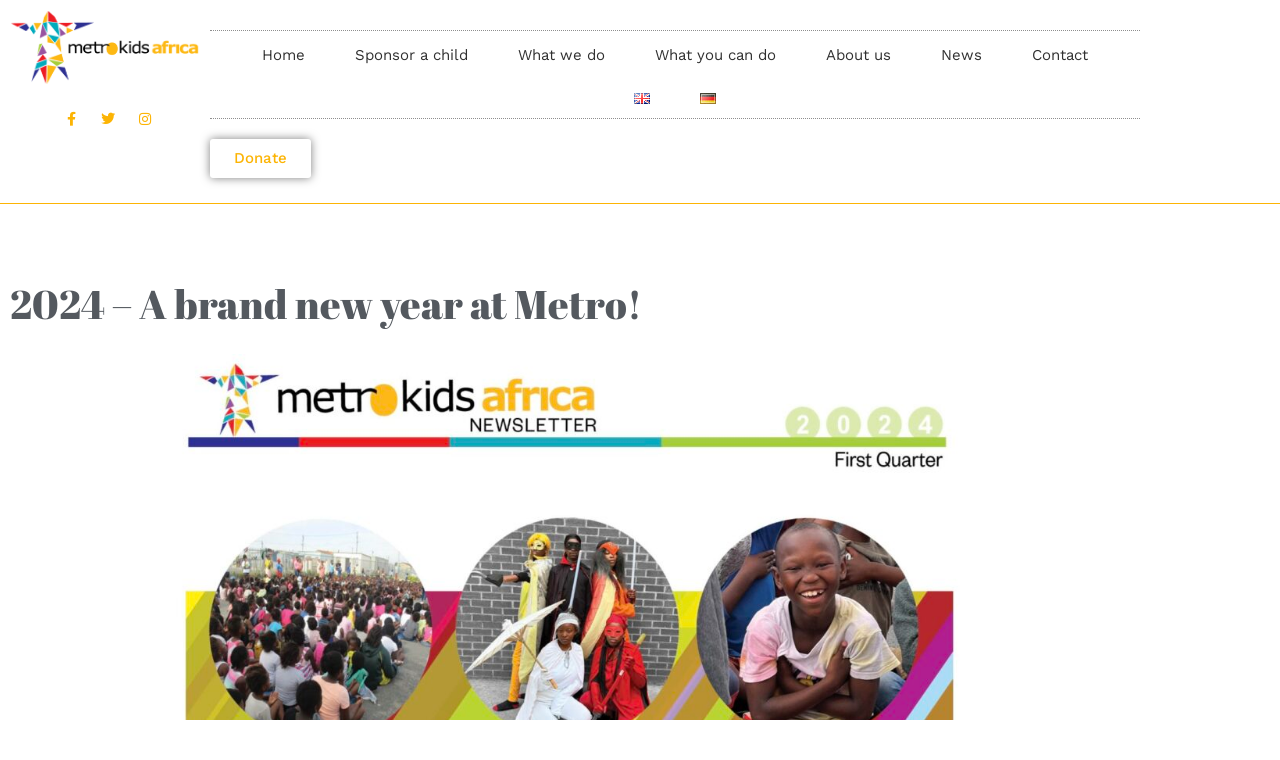

--- FILE ---
content_type: text/css
request_url: https://www.metrokidsafrica.org/wp-content/uploads/elementor/css/post-1789.css?ver=1769030349
body_size: 515
content:
.elementor-1789 .elementor-element.elementor-element-4c283257:not(.elementor-motion-effects-element-type-background), .elementor-1789 .elementor-element.elementor-element-4c283257 > .elementor-motion-effects-container > .elementor-motion-effects-layer{background-color:var( --e-global-color-accent );}.elementor-1789 .elementor-element.elementor-element-4c283257{transition:background 0.3s, border 0.3s, border-radius 0.3s, box-shadow 0.3s;}.elementor-1789 .elementor-element.elementor-element-4c283257 > .elementor-background-overlay{transition:background 0.3s, border-radius 0.3s, opacity 0.3s;}.elementor-widget-theme-site-logo .widget-image-caption{color:var( --e-global-color-text );font-family:var( --e-global-typography-text-font-family ), Sans-serif;font-weight:var( --e-global-typography-text-font-weight );}.elementor-1789 .elementor-element.elementor-element-4c1550a4{--grid-template-columns:repeat(0, auto);--icon-size:14px;--grid-column-gap:5px;--grid-row-gap:0px;}.elementor-1789 .elementor-element.elementor-element-4c1550a4 .elementor-widget-container{text-align:center;}.elementor-1789 .elementor-element.elementor-element-4c1550a4 > .elementor-widget-container{margin:0px 0px 0px 7px;}.elementor-1789 .elementor-element.elementor-element-4c1550a4 .elementor-social-icon{background-color:rgba(0,0,0,0);}.elementor-1789 .elementor-element.elementor-element-4c1550a4 .elementor-social-icon i{color:var( --e-global-color-primary );}.elementor-1789 .elementor-element.elementor-element-4c1550a4 .elementor-social-icon svg{fill:var( --e-global-color-primary );}.elementor-1789 .elementor-element.elementor-element-4bf052ce > .elementor-element-populated{margin:0px 0px 0px 0px;--e-column-margin-right:0px;--e-column-margin-left:0px;padding:0px 0px 0px 0px;}.elementor-1789 .elementor-element.elementor-element-29f1503f{--spacer-size:10px;}.elementor-widget-nav-menu .elementor-nav-menu .elementor-item{font-family:var( --e-global-typography-primary-font-family ), Sans-serif;font-weight:var( --e-global-typography-primary-font-weight );}.elementor-widget-nav-menu .elementor-nav-menu--main .elementor-item{color:var( --e-global-color-text );fill:var( --e-global-color-text );}.elementor-widget-nav-menu .elementor-nav-menu--main .elementor-item:hover,
					.elementor-widget-nav-menu .elementor-nav-menu--main .elementor-item.elementor-item-active,
					.elementor-widget-nav-menu .elementor-nav-menu--main .elementor-item.highlighted,
					.elementor-widget-nav-menu .elementor-nav-menu--main .elementor-item:focus{color:var( --e-global-color-accent );fill:var( --e-global-color-accent );}.elementor-widget-nav-menu .elementor-nav-menu--main:not(.e--pointer-framed) .elementor-item:before,
					.elementor-widget-nav-menu .elementor-nav-menu--main:not(.e--pointer-framed) .elementor-item:after{background-color:var( --e-global-color-accent );}.elementor-widget-nav-menu .e--pointer-framed .elementor-item:before,
					.elementor-widget-nav-menu .e--pointer-framed .elementor-item:after{border-color:var( --e-global-color-accent );}.elementor-widget-nav-menu{--e-nav-menu-divider-color:var( --e-global-color-text );}.elementor-widget-nav-menu .elementor-nav-menu--dropdown .elementor-item, .elementor-widget-nav-menu .elementor-nav-menu--dropdown  .elementor-sub-item{font-family:var( --e-global-typography-accent-font-family ), Sans-serif;font-weight:var( --e-global-typography-accent-font-weight );}.elementor-1789 .elementor-element.elementor-element-50426ff5 > .elementor-widget-container{background-color:#FFFFFF;border-style:dotted;border-width:1px 0px 1px 0px;border-color:#8e8e8e;}.elementor-1789 .elementor-element.elementor-element-50426ff5 .elementor-menu-toggle{margin:0 auto;}.elementor-1789 .elementor-element.elementor-element-50426ff5 .elementor-nav-menu .elementor-item{font-size:15px;font-weight:normal;}.elementor-1789 .elementor-element.elementor-element-50426ff5 .elementor-nav-menu--main .elementor-item{color:#303030;fill:#303030;padding-left:25px;padding-right:25px;padding-top:14px;padding-bottom:14px;}.elementor-1789 .elementor-element.elementor-element-50426ff5 .elementor-nav-menu--main .elementor-item:hover,
					.elementor-1789 .elementor-element.elementor-element-50426ff5 .elementor-nav-menu--main .elementor-item.elementor-item-active,
					.elementor-1789 .elementor-element.elementor-element-50426ff5 .elementor-nav-menu--main .elementor-item.highlighted,
					.elementor-1789 .elementor-element.elementor-element-50426ff5 .elementor-nav-menu--main .elementor-item:focus{color:#fcb404;fill:#fcb404;}.elementor-1789 .elementor-element.elementor-element-50426ff5 .elementor-nav-menu--main:not(.e--pointer-framed) .elementor-item:before,
					.elementor-1789 .elementor-element.elementor-element-50426ff5 .elementor-nav-menu--main:not(.e--pointer-framed) .elementor-item:after{background-color:#fcb404;}.elementor-1789 .elementor-element.elementor-element-50426ff5 .e--pointer-framed .elementor-item:before,
					.elementor-1789 .elementor-element.elementor-element-50426ff5 .e--pointer-framed .elementor-item:after{border-color:#fcb404;}.elementor-widget-button .elementor-button{background-color:var( --e-global-color-accent );font-family:var( --e-global-typography-accent-font-family ), Sans-serif;font-weight:var( --e-global-typography-accent-font-weight );}.elementor-1789 .elementor-element.elementor-element-74758f0d{--spacer-size:5px;}.elementor-1789 .elementor-element.elementor-element-563feb14:not(.elementor-motion-effects-element-type-background), .elementor-1789 .elementor-element.elementor-element-563feb14 > .elementor-motion-effects-container > .elementor-motion-effects-layer{background-color:var( --e-global-color-primary );}.elementor-1789 .elementor-element.elementor-element-563feb14{transition:background 0.3s, border 0.3s, border-radius 0.3s, box-shadow 0.3s;}.elementor-1789 .elementor-element.elementor-element-563feb14 > .elementor-background-overlay{transition:background 0.3s, border-radius 0.3s, opacity 0.3s;}.elementor-theme-builder-content-area{height:400px;}.elementor-location-header:before, .elementor-location-footer:before{content:"";display:table;clear:both;}@media(min-width:768px){.elementor-1789 .elementor-element.elementor-element-19d184b2{width:18.401%;}.elementor-1789 .elementor-element.elementor-element-4bf052ce{width:81.599%;}}@media(max-width:1024px) and (min-width:768px){.elementor-1789 .elementor-element.elementor-element-6cb6bb2b{width:30%;}}@media(max-width:767px){.elementor-1789 .elementor-element.elementor-element-4c1550a4 .elementor-widget-container{text-align:center;}}

--- FILE ---
content_type: text/css
request_url: https://www.metrokidsafrica.org/wp-content/uploads/elementor/css/post-1835.css?ver=1769030349
body_size: 900
content:
.elementor-1835 .elementor-element.elementor-element-7f36d2ef{border-style:solid;border-width:3px 0px 0px 0px;border-color:var( --e-global-color-primary );padding:50px 0px 51px 0px;}.elementor-1835 .elementor-element.elementor-element-37bee88a > .elementor-element-populated{margin:0px 111px 0px 0px;--e-column-margin-right:111px;--e-column-margin-left:0px;}.elementor-widget-heading .elementor-heading-title{font-family:var( --e-global-typography-primary-font-family ), Sans-serif;font-weight:var( --e-global-typography-primary-font-weight );color:var( --e-global-color-primary );}.elementor-1835 .elementor-element.elementor-element-23fb5be8 .elementor-heading-title{font-size:18px;font-weight:500;color:#fcb404;}.elementor-1835 .elementor-element.elementor-element-434de976{margin-top:30px;margin-bottom:0px;}.elementor-widget-icon-list .elementor-icon-list-item:not(:last-child):after{border-color:var( --e-global-color-text );}.elementor-widget-icon-list .elementor-icon-list-icon i{color:var( --e-global-color-primary );}.elementor-widget-icon-list .elementor-icon-list-icon svg{fill:var( --e-global-color-primary );}.elementor-widget-icon-list .elementor-icon-list-item > .elementor-icon-list-text, .elementor-widget-icon-list .elementor-icon-list-item > a{font-family:var( --e-global-typography-text-font-family ), Sans-serif;font-weight:var( --e-global-typography-text-font-weight );}.elementor-widget-icon-list .elementor-icon-list-text{color:var( --e-global-color-secondary );}.elementor-1835 .elementor-element.elementor-element-1727883a .elementor-icon-list-items:not(.elementor-inline-items) .elementor-icon-list-item:not(:last-child){padding-block-end:calc(14px/2);}.elementor-1835 .elementor-element.elementor-element-1727883a .elementor-icon-list-items:not(.elementor-inline-items) .elementor-icon-list-item:not(:first-child){margin-block-start:calc(14px/2);}.elementor-1835 .elementor-element.elementor-element-1727883a .elementor-icon-list-items.elementor-inline-items .elementor-icon-list-item{margin-inline:calc(14px/2);}.elementor-1835 .elementor-element.elementor-element-1727883a .elementor-icon-list-items.elementor-inline-items{margin-inline:calc(-14px/2);}.elementor-1835 .elementor-element.elementor-element-1727883a .elementor-icon-list-items.elementor-inline-items .elementor-icon-list-item:after{inset-inline-end:calc(-14px/2);}.elementor-1835 .elementor-element.elementor-element-1727883a .elementor-icon-list-icon i{color:rgba(0,0,0,0.23);transition:color 0.3s;}.elementor-1835 .elementor-element.elementor-element-1727883a .elementor-icon-list-icon svg{fill:rgba(0,0,0,0.23);transition:fill 0.3s;}.elementor-1835 .elementor-element.elementor-element-1727883a{--e-icon-list-icon-size:13px;--icon-vertical-offset:0px;}.elementor-1835 .elementor-element.elementor-element-1727883a .elementor-icon-list-icon{padding-inline-end:9px;}.elementor-1835 .elementor-element.elementor-element-1727883a .elementor-icon-list-item > .elementor-icon-list-text, .elementor-1835 .elementor-element.elementor-element-1727883a .elementor-icon-list-item > a{font-size:13px;font-weight:normal;}.elementor-1835 .elementor-element.elementor-element-1727883a .elementor-icon-list-text{color:rgba(0,0,0,0.79);transition:color 0.3s;}.elementor-1835 .elementor-element.elementor-element-1727883a .elementor-icon-list-item:hover .elementor-icon-list-text{color:var( --e-global-color-b1bf91c );}.elementor-1835 .elementor-element.elementor-element-4bef4028{--grid-template-columns:repeat(0, auto);--icon-size:14px;--grid-column-gap:5px;--grid-row-gap:0px;}.elementor-1835 .elementor-element.elementor-element-4bef4028 .elementor-widget-container{text-align:center;}.elementor-1835 .elementor-element.elementor-element-4bef4028 > .elementor-widget-container{background-color:var( --e-global-color-primary );}.elementor-1835 .elementor-element.elementor-element-4bef4028 .elementor-social-icon{background-color:rgba(0,0,0,0);}.elementor-1835 .elementor-element.elementor-element-4bef4028 .elementor-social-icon i{color:#ffffff;}.elementor-1835 .elementor-element.elementor-element-4bef4028 .elementor-social-icon svg{fill:#ffffff;}.elementor-1835 .elementor-element.elementor-element-2c3848c9 .elementor-heading-title{font-size:18px;font-weight:500;color:#fcb404;}.elementor-1835 .elementor-element.elementor-element-27efeac9{margin-top:30px;margin-bottom:0px;}.elementor-1835 .elementor-element.elementor-element-5a88aac6 .elementor-icon-list-items:not(.elementor-inline-items) .elementor-icon-list-item:not(:last-child){padding-block-end:calc(14px/2);}.elementor-1835 .elementor-element.elementor-element-5a88aac6 .elementor-icon-list-items:not(.elementor-inline-items) .elementor-icon-list-item:not(:first-child){margin-block-start:calc(14px/2);}.elementor-1835 .elementor-element.elementor-element-5a88aac6 .elementor-icon-list-items.elementor-inline-items .elementor-icon-list-item{margin-inline:calc(14px/2);}.elementor-1835 .elementor-element.elementor-element-5a88aac6 .elementor-icon-list-items.elementor-inline-items{margin-inline:calc(-14px/2);}.elementor-1835 .elementor-element.elementor-element-5a88aac6 .elementor-icon-list-items.elementor-inline-items .elementor-icon-list-item:after{inset-inline-end:calc(-14px/2);}.elementor-1835 .elementor-element.elementor-element-5a88aac6 .elementor-icon-list-icon i{color:rgba(0,0,0,0.23);transition:color 0.3s;}.elementor-1835 .elementor-element.elementor-element-5a88aac6 .elementor-icon-list-icon svg{fill:rgba(0,0,0,0.23);transition:fill 0.3s;}.elementor-1835 .elementor-element.elementor-element-5a88aac6{--e-icon-list-icon-size:13px;--icon-vertical-offset:0px;}.elementor-1835 .elementor-element.elementor-element-5a88aac6 .elementor-icon-list-icon{padding-inline-end:9px;}.elementor-1835 .elementor-element.elementor-element-5a88aac6 .elementor-icon-list-item > .elementor-icon-list-text, .elementor-1835 .elementor-element.elementor-element-5a88aac6 .elementor-icon-list-item > a{font-size:13px;font-weight:normal;}.elementor-1835 .elementor-element.elementor-element-5a88aac6 .elementor-icon-list-text{color:rgba(0,0,0,0.79);transition:color 0.3s;}.elementor-1835 .elementor-element.elementor-element-5a88aac6 .elementor-icon-list-item:hover .elementor-icon-list-text{color:var( --e-global-color-b1bf91c );}.elementor-1835 .elementor-element.elementor-element-4cc8b89e .elementor-icon-list-items:not(.elementor-inline-items) .elementor-icon-list-item:not(:last-child){padding-block-end:calc(14px/2);}.elementor-1835 .elementor-element.elementor-element-4cc8b89e .elementor-icon-list-items:not(.elementor-inline-items) .elementor-icon-list-item:not(:first-child){margin-block-start:calc(14px/2);}.elementor-1835 .elementor-element.elementor-element-4cc8b89e .elementor-icon-list-items.elementor-inline-items .elementor-icon-list-item{margin-inline:calc(14px/2);}.elementor-1835 .elementor-element.elementor-element-4cc8b89e .elementor-icon-list-items.elementor-inline-items{margin-inline:calc(-14px/2);}.elementor-1835 .elementor-element.elementor-element-4cc8b89e .elementor-icon-list-items.elementor-inline-items .elementor-icon-list-item:after{inset-inline-end:calc(-14px/2);}.elementor-1835 .elementor-element.elementor-element-4cc8b89e .elementor-icon-list-icon i{color:rgba(0,0,0,0.23);transition:color 0.3s;}.elementor-1835 .elementor-element.elementor-element-4cc8b89e .elementor-icon-list-icon svg{fill:rgba(0,0,0,0.23);transition:fill 0.3s;}.elementor-1835 .elementor-element.elementor-element-4cc8b89e{--e-icon-list-icon-size:13px;--icon-vertical-offset:0px;}.elementor-1835 .elementor-element.elementor-element-4cc8b89e .elementor-icon-list-icon{padding-inline-end:9px;}.elementor-1835 .elementor-element.elementor-element-4cc8b89e .elementor-icon-list-item > .elementor-icon-list-text, .elementor-1835 .elementor-element.elementor-element-4cc8b89e .elementor-icon-list-item > a{font-size:13px;font-weight:normal;}.elementor-1835 .elementor-element.elementor-element-4cc8b89e .elementor-icon-list-text{color:rgba(0,0,0,0.79);transition:color 0.3s;}.elementor-1835 .elementor-element.elementor-element-4cc8b89e .elementor-icon-list-item:hover .elementor-icon-list-text{color:var( --e-global-color-b1bf91c );}.elementor-widget-button .elementor-button{background-color:var( --e-global-color-accent );font-family:var( --e-global-typography-accent-font-family ), Sans-serif;font-weight:var( --e-global-typography-accent-font-weight );}.elementor-1835 .elementor-element.elementor-element-0df79df .elementor-button{background-color:var( --e-global-color-primary );fill:var( --e-global-color-accent );color:var( --e-global-color-accent );}.elementor-1835 .elementor-element.elementor-element-0df79df .elementor-button:hover, .elementor-1835 .elementor-element.elementor-element-0df79df .elementor-button:focus{background-color:var( --e-global-color-b1bf91c );}.elementor-1835 .elementor-element.elementor-element-0df79df > .elementor-widget-container{margin:0px 0px 0px 0px;padding:0px 20px 0px 20px;}.elementor-1835 .elementor-element.elementor-element-4efa94c1 > .elementor-container > .elementor-column > .elementor-widget-wrap{align-content:center;align-items:center;}.elementor-1835 .elementor-element.elementor-element-4efa94c1:not(.elementor-motion-effects-element-type-background), .elementor-1835 .elementor-element.elementor-element-4efa94c1 > .elementor-motion-effects-container > .elementor-motion-effects-layer{background-color:#f4f4f4;}.elementor-1835 .elementor-element.elementor-element-4efa94c1 > .elementor-container{min-height:50px;}.elementor-1835 .elementor-element.elementor-element-4efa94c1{transition:background 0.3s, border 0.3s, border-radius 0.3s, box-shadow 0.3s;}.elementor-1835 .elementor-element.elementor-element-4efa94c1 > .elementor-background-overlay{transition:background 0.3s, border-radius 0.3s, opacity 0.3s;}.elementor-1835 .elementor-element.elementor-element-40563889{text-align:start;}.elementor-1835 .elementor-element.elementor-element-40563889 .elementor-heading-title{font-size:12px;font-weight:300;text-transform:uppercase;color:#7a7a7a;}.elementor-1835 .elementor-element.elementor-element-462d0bab{text-align:end;}.elementor-1835 .elementor-element.elementor-element-462d0bab .elementor-heading-title{font-size:12px;font-weight:300;text-transform:uppercase;color:#7a7a7a;}.elementor-theme-builder-content-area{height:400px;}.elementor-location-header:before, .elementor-location-footer:before{content:"";display:table;clear:both;}@media(max-width:1024px){.elementor-1835 .elementor-element.elementor-element-7f36d2ef{padding:30px 20px 30px 20px;}.elementor-1835 .elementor-element.elementor-element-1727883a .elementor-icon-list-item > .elementor-icon-list-text, .elementor-1835 .elementor-element.elementor-element-1727883a .elementor-icon-list-item > a{font-size:13px;}.elementor-1835 .elementor-element.elementor-element-5a88aac6 .elementor-icon-list-item > .elementor-icon-list-text, .elementor-1835 .elementor-element.elementor-element-5a88aac6 .elementor-icon-list-item > a{font-size:13px;}.elementor-1835 .elementor-element.elementor-element-4cc8b89e .elementor-icon-list-item > .elementor-icon-list-text, .elementor-1835 .elementor-element.elementor-element-4cc8b89e .elementor-icon-list-item > a{font-size:13px;}.elementor-1835 .elementor-element.elementor-element-4efa94c1{padding:5px 20px 5px 20px;}}@media(max-width:767px){.elementor-1835 .elementor-element.elementor-element-7f36d2ef{padding:30px 20px 30px 20px;}.elementor-1835 .elementor-element.elementor-element-37bee88a{width:100%;}.elementor-1835 .elementor-element.elementor-element-37bee88a > .elementor-element-populated{margin:30px 0px 0px 0px;--e-column-margin-right:0px;--e-column-margin-left:0px;}.elementor-1835 .elementor-element.elementor-element-6653104a{width:50%;}.elementor-1835 .elementor-element.elementor-element-4bef4028 .elementor-widget-container{text-align:center;}.elementor-1835 .elementor-element.elementor-element-7f2ecfcc{width:100%;}.elementor-1835 .elementor-element.elementor-element-7f2ecfcc > .elementor-element-populated{margin:30px 0px 0px 0px;--e-column-margin-right:0px;--e-column-margin-left:0px;}.elementor-1835 .elementor-element.elementor-element-338f56dc{width:50%;}.elementor-1835 .elementor-element.elementor-element-4b96c4b{width:50%;}.elementor-1835 .elementor-element.elementor-element-615d387a > .elementor-element-populated{margin:30px 0px 0px 0px;--e-column-margin-right:0px;--e-column-margin-left:0px;}.elementor-1835 .elementor-element.elementor-element-40563889{text-align:center;}.elementor-1835 .elementor-element.elementor-element-462d0bab{text-align:center;}}@media(min-width:768px){.elementor-1835 .elementor-element.elementor-element-37bee88a{width:31.869%;}.elementor-1835 .elementor-element.elementor-element-7f2ecfcc{width:34.463%;}.elementor-1835 .elementor-element.elementor-element-338f56dc{width:59.348%;}.elementor-1835 .elementor-element.elementor-element-4b96c4b{width:40.644%;}}@media(max-width:1024px) and (min-width:768px){.elementor-1835 .elementor-element.elementor-element-37bee88a{width:33%;}.elementor-1835 .elementor-element.elementor-element-7f2ecfcc{width:33%;}.elementor-1835 .elementor-element.elementor-element-615d387a{width:33%;}}